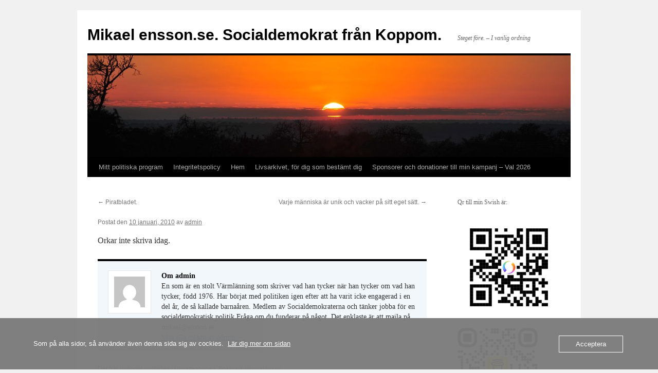

--- FILE ---
content_type: text/html; charset=UTF-8
request_url: https://ensson.se/126/
body_size: 13255
content:
<!DOCTYPE html>
<html lang="sv-SE">
<head>
<meta charset="UTF-8" />
<title>
Mikael ensson.se. Socialdemokrat från Koppom.	</title>
<link rel="profile" href="https://gmpg.org/xfn/11" />
<link rel="stylesheet" type="text/css" media="all" href="https://usercontent.one/wp/ensson.se/wp-content/themes/twentyten/style.css?ver=20250415" />
<link rel="pingback" href="https://ensson.se/xmlrpc.php">
<meta name='robots' content='max-image-preview:large' />
	<style>img:is([sizes="auto" i], [sizes^="auto," i]) { contain-intrinsic-size: 3000px 1500px }</style>
	<link rel="alternate" type="application/rss+xml" title="Mikael ensson.se. Socialdemokrat från Koppom. &raquo; Webbflöde" href="https://ensson.se/feed/" />
<link rel="alternate" type="application/rss+xml" title="Mikael ensson.se. Socialdemokrat från Koppom. &raquo; Kommentarsflöde" href="https://ensson.se/comments/feed/" />
<script type="text/javascript">
/* <![CDATA[ */
window._wpemojiSettings = {"baseUrl":"https:\/\/s.w.org\/images\/core\/emoji\/16.0.1\/72x72\/","ext":".png","svgUrl":"https:\/\/s.w.org\/images\/core\/emoji\/16.0.1\/svg\/","svgExt":".svg","source":{"concatemoji":"https:\/\/ensson.se\/wp-includes\/js\/wp-emoji-release.min.js?ver=6.8.3"}};
/*! This file is auto-generated */
!function(s,n){var o,i,e;function c(e){try{var t={supportTests:e,timestamp:(new Date).valueOf()};sessionStorage.setItem(o,JSON.stringify(t))}catch(e){}}function p(e,t,n){e.clearRect(0,0,e.canvas.width,e.canvas.height),e.fillText(t,0,0);var t=new Uint32Array(e.getImageData(0,0,e.canvas.width,e.canvas.height).data),a=(e.clearRect(0,0,e.canvas.width,e.canvas.height),e.fillText(n,0,0),new Uint32Array(e.getImageData(0,0,e.canvas.width,e.canvas.height).data));return t.every(function(e,t){return e===a[t]})}function u(e,t){e.clearRect(0,0,e.canvas.width,e.canvas.height),e.fillText(t,0,0);for(var n=e.getImageData(16,16,1,1),a=0;a<n.data.length;a++)if(0!==n.data[a])return!1;return!0}function f(e,t,n,a){switch(t){case"flag":return n(e,"\ud83c\udff3\ufe0f\u200d\u26a7\ufe0f","\ud83c\udff3\ufe0f\u200b\u26a7\ufe0f")?!1:!n(e,"\ud83c\udde8\ud83c\uddf6","\ud83c\udde8\u200b\ud83c\uddf6")&&!n(e,"\ud83c\udff4\udb40\udc67\udb40\udc62\udb40\udc65\udb40\udc6e\udb40\udc67\udb40\udc7f","\ud83c\udff4\u200b\udb40\udc67\u200b\udb40\udc62\u200b\udb40\udc65\u200b\udb40\udc6e\u200b\udb40\udc67\u200b\udb40\udc7f");case"emoji":return!a(e,"\ud83e\udedf")}return!1}function g(e,t,n,a){var r="undefined"!=typeof WorkerGlobalScope&&self instanceof WorkerGlobalScope?new OffscreenCanvas(300,150):s.createElement("canvas"),o=r.getContext("2d",{willReadFrequently:!0}),i=(o.textBaseline="top",o.font="600 32px Arial",{});return e.forEach(function(e){i[e]=t(o,e,n,a)}),i}function t(e){var t=s.createElement("script");t.src=e,t.defer=!0,s.head.appendChild(t)}"undefined"!=typeof Promise&&(o="wpEmojiSettingsSupports",i=["flag","emoji"],n.supports={everything:!0,everythingExceptFlag:!0},e=new Promise(function(e){s.addEventListener("DOMContentLoaded",e,{once:!0})}),new Promise(function(t){var n=function(){try{var e=JSON.parse(sessionStorage.getItem(o));if("object"==typeof e&&"number"==typeof e.timestamp&&(new Date).valueOf()<e.timestamp+604800&&"object"==typeof e.supportTests)return e.supportTests}catch(e){}return null}();if(!n){if("undefined"!=typeof Worker&&"undefined"!=typeof OffscreenCanvas&&"undefined"!=typeof URL&&URL.createObjectURL&&"undefined"!=typeof Blob)try{var e="postMessage("+g.toString()+"("+[JSON.stringify(i),f.toString(),p.toString(),u.toString()].join(",")+"));",a=new Blob([e],{type:"text/javascript"}),r=new Worker(URL.createObjectURL(a),{name:"wpTestEmojiSupports"});return void(r.onmessage=function(e){c(n=e.data),r.terminate(),t(n)})}catch(e){}c(n=g(i,f,p,u))}t(n)}).then(function(e){for(var t in e)n.supports[t]=e[t],n.supports.everything=n.supports.everything&&n.supports[t],"flag"!==t&&(n.supports.everythingExceptFlag=n.supports.everythingExceptFlag&&n.supports[t]);n.supports.everythingExceptFlag=n.supports.everythingExceptFlag&&!n.supports.flag,n.DOMReady=!1,n.readyCallback=function(){n.DOMReady=!0}}).then(function(){return e}).then(function(){var e;n.supports.everything||(n.readyCallback(),(e=n.source||{}).concatemoji?t(e.concatemoji):e.wpemoji&&e.twemoji&&(t(e.twemoji),t(e.wpemoji)))}))}((window,document),window._wpemojiSettings);
/* ]]> */
</script>
<link rel='stylesheet' id='sgr-css' href='https://usercontent.one/wp/ensson.se/wp-content/plugins/simple-google-recaptcha/sgr.css?ver=1663558044' type='text/css' media='all' />
<style id='wp-emoji-styles-inline-css' type='text/css'>

	img.wp-smiley, img.emoji {
		display: inline !important;
		border: none !important;
		box-shadow: none !important;
		height: 1em !important;
		width: 1em !important;
		margin: 0 0.07em !important;
		vertical-align: -0.1em !important;
		background: none !important;
		padding: 0 !important;
	}
</style>
<link rel='stylesheet' id='wp-block-library-css' href='https://ensson.se/wp-includes/css/dist/block-library/style.min.css?ver=6.8.3' type='text/css' media='all' />
<style id='wp-block-library-theme-inline-css' type='text/css'>
.wp-block-audio :where(figcaption){color:#555;font-size:13px;text-align:center}.is-dark-theme .wp-block-audio :where(figcaption){color:#ffffffa6}.wp-block-audio{margin:0 0 1em}.wp-block-code{border:1px solid #ccc;border-radius:4px;font-family:Menlo,Consolas,monaco,monospace;padding:.8em 1em}.wp-block-embed :where(figcaption){color:#555;font-size:13px;text-align:center}.is-dark-theme .wp-block-embed :where(figcaption){color:#ffffffa6}.wp-block-embed{margin:0 0 1em}.blocks-gallery-caption{color:#555;font-size:13px;text-align:center}.is-dark-theme .blocks-gallery-caption{color:#ffffffa6}:root :where(.wp-block-image figcaption){color:#555;font-size:13px;text-align:center}.is-dark-theme :root :where(.wp-block-image figcaption){color:#ffffffa6}.wp-block-image{margin:0 0 1em}.wp-block-pullquote{border-bottom:4px solid;border-top:4px solid;color:currentColor;margin-bottom:1.75em}.wp-block-pullquote cite,.wp-block-pullquote footer,.wp-block-pullquote__citation{color:currentColor;font-size:.8125em;font-style:normal;text-transform:uppercase}.wp-block-quote{border-left:.25em solid;margin:0 0 1.75em;padding-left:1em}.wp-block-quote cite,.wp-block-quote footer{color:currentColor;font-size:.8125em;font-style:normal;position:relative}.wp-block-quote:where(.has-text-align-right){border-left:none;border-right:.25em solid;padding-left:0;padding-right:1em}.wp-block-quote:where(.has-text-align-center){border:none;padding-left:0}.wp-block-quote.is-large,.wp-block-quote.is-style-large,.wp-block-quote:where(.is-style-plain){border:none}.wp-block-search .wp-block-search__label{font-weight:700}.wp-block-search__button{border:1px solid #ccc;padding:.375em .625em}:where(.wp-block-group.has-background){padding:1.25em 2.375em}.wp-block-separator.has-css-opacity{opacity:.4}.wp-block-separator{border:none;border-bottom:2px solid;margin-left:auto;margin-right:auto}.wp-block-separator.has-alpha-channel-opacity{opacity:1}.wp-block-separator:not(.is-style-wide):not(.is-style-dots){width:100px}.wp-block-separator.has-background:not(.is-style-dots){border-bottom:none;height:1px}.wp-block-separator.has-background:not(.is-style-wide):not(.is-style-dots){height:2px}.wp-block-table{margin:0 0 1em}.wp-block-table td,.wp-block-table th{word-break:normal}.wp-block-table :where(figcaption){color:#555;font-size:13px;text-align:center}.is-dark-theme .wp-block-table :where(figcaption){color:#ffffffa6}.wp-block-video :where(figcaption){color:#555;font-size:13px;text-align:center}.is-dark-theme .wp-block-video :where(figcaption){color:#ffffffa6}.wp-block-video{margin:0 0 1em}:root :where(.wp-block-template-part.has-background){margin-bottom:0;margin-top:0;padding:1.25em 2.375em}
</style>
<style id='classic-theme-styles-inline-css' type='text/css'>
/*! This file is auto-generated */
.wp-block-button__link{color:#fff;background-color:#32373c;border-radius:9999px;box-shadow:none;text-decoration:none;padding:calc(.667em + 2px) calc(1.333em + 2px);font-size:1.125em}.wp-block-file__button{background:#32373c;color:#fff;text-decoration:none}
</style>
<style id='global-styles-inline-css' type='text/css'>
:root{--wp--preset--aspect-ratio--square: 1;--wp--preset--aspect-ratio--4-3: 4/3;--wp--preset--aspect-ratio--3-4: 3/4;--wp--preset--aspect-ratio--3-2: 3/2;--wp--preset--aspect-ratio--2-3: 2/3;--wp--preset--aspect-ratio--16-9: 16/9;--wp--preset--aspect-ratio--9-16: 9/16;--wp--preset--color--black: #000;--wp--preset--color--cyan-bluish-gray: #abb8c3;--wp--preset--color--white: #fff;--wp--preset--color--pale-pink: #f78da7;--wp--preset--color--vivid-red: #cf2e2e;--wp--preset--color--luminous-vivid-orange: #ff6900;--wp--preset--color--luminous-vivid-amber: #fcb900;--wp--preset--color--light-green-cyan: #7bdcb5;--wp--preset--color--vivid-green-cyan: #00d084;--wp--preset--color--pale-cyan-blue: #8ed1fc;--wp--preset--color--vivid-cyan-blue: #0693e3;--wp--preset--color--vivid-purple: #9b51e0;--wp--preset--color--blue: #0066cc;--wp--preset--color--medium-gray: #666;--wp--preset--color--light-gray: #f1f1f1;--wp--preset--gradient--vivid-cyan-blue-to-vivid-purple: linear-gradient(135deg,rgba(6,147,227,1) 0%,rgb(155,81,224) 100%);--wp--preset--gradient--light-green-cyan-to-vivid-green-cyan: linear-gradient(135deg,rgb(122,220,180) 0%,rgb(0,208,130) 100%);--wp--preset--gradient--luminous-vivid-amber-to-luminous-vivid-orange: linear-gradient(135deg,rgba(252,185,0,1) 0%,rgba(255,105,0,1) 100%);--wp--preset--gradient--luminous-vivid-orange-to-vivid-red: linear-gradient(135deg,rgba(255,105,0,1) 0%,rgb(207,46,46) 100%);--wp--preset--gradient--very-light-gray-to-cyan-bluish-gray: linear-gradient(135deg,rgb(238,238,238) 0%,rgb(169,184,195) 100%);--wp--preset--gradient--cool-to-warm-spectrum: linear-gradient(135deg,rgb(74,234,220) 0%,rgb(151,120,209) 20%,rgb(207,42,186) 40%,rgb(238,44,130) 60%,rgb(251,105,98) 80%,rgb(254,248,76) 100%);--wp--preset--gradient--blush-light-purple: linear-gradient(135deg,rgb(255,206,236) 0%,rgb(152,150,240) 100%);--wp--preset--gradient--blush-bordeaux: linear-gradient(135deg,rgb(254,205,165) 0%,rgb(254,45,45) 50%,rgb(107,0,62) 100%);--wp--preset--gradient--luminous-dusk: linear-gradient(135deg,rgb(255,203,112) 0%,rgb(199,81,192) 50%,rgb(65,88,208) 100%);--wp--preset--gradient--pale-ocean: linear-gradient(135deg,rgb(255,245,203) 0%,rgb(182,227,212) 50%,rgb(51,167,181) 100%);--wp--preset--gradient--electric-grass: linear-gradient(135deg,rgb(202,248,128) 0%,rgb(113,206,126) 100%);--wp--preset--gradient--midnight: linear-gradient(135deg,rgb(2,3,129) 0%,rgb(40,116,252) 100%);--wp--preset--font-size--small: 13px;--wp--preset--font-size--medium: 20px;--wp--preset--font-size--large: 36px;--wp--preset--font-size--x-large: 42px;--wp--preset--spacing--20: 0.44rem;--wp--preset--spacing--30: 0.67rem;--wp--preset--spacing--40: 1rem;--wp--preset--spacing--50: 1.5rem;--wp--preset--spacing--60: 2.25rem;--wp--preset--spacing--70: 3.38rem;--wp--preset--spacing--80: 5.06rem;--wp--preset--shadow--natural: 6px 6px 9px rgba(0, 0, 0, 0.2);--wp--preset--shadow--deep: 12px 12px 50px rgba(0, 0, 0, 0.4);--wp--preset--shadow--sharp: 6px 6px 0px rgba(0, 0, 0, 0.2);--wp--preset--shadow--outlined: 6px 6px 0px -3px rgba(255, 255, 255, 1), 6px 6px rgba(0, 0, 0, 1);--wp--preset--shadow--crisp: 6px 6px 0px rgba(0, 0, 0, 1);}:where(.is-layout-flex){gap: 0.5em;}:where(.is-layout-grid){gap: 0.5em;}body .is-layout-flex{display: flex;}.is-layout-flex{flex-wrap: wrap;align-items: center;}.is-layout-flex > :is(*, div){margin: 0;}body .is-layout-grid{display: grid;}.is-layout-grid > :is(*, div){margin: 0;}:where(.wp-block-columns.is-layout-flex){gap: 2em;}:where(.wp-block-columns.is-layout-grid){gap: 2em;}:where(.wp-block-post-template.is-layout-flex){gap: 1.25em;}:where(.wp-block-post-template.is-layout-grid){gap: 1.25em;}.has-black-color{color: var(--wp--preset--color--black) !important;}.has-cyan-bluish-gray-color{color: var(--wp--preset--color--cyan-bluish-gray) !important;}.has-white-color{color: var(--wp--preset--color--white) !important;}.has-pale-pink-color{color: var(--wp--preset--color--pale-pink) !important;}.has-vivid-red-color{color: var(--wp--preset--color--vivid-red) !important;}.has-luminous-vivid-orange-color{color: var(--wp--preset--color--luminous-vivid-orange) !important;}.has-luminous-vivid-amber-color{color: var(--wp--preset--color--luminous-vivid-amber) !important;}.has-light-green-cyan-color{color: var(--wp--preset--color--light-green-cyan) !important;}.has-vivid-green-cyan-color{color: var(--wp--preset--color--vivid-green-cyan) !important;}.has-pale-cyan-blue-color{color: var(--wp--preset--color--pale-cyan-blue) !important;}.has-vivid-cyan-blue-color{color: var(--wp--preset--color--vivid-cyan-blue) !important;}.has-vivid-purple-color{color: var(--wp--preset--color--vivid-purple) !important;}.has-black-background-color{background-color: var(--wp--preset--color--black) !important;}.has-cyan-bluish-gray-background-color{background-color: var(--wp--preset--color--cyan-bluish-gray) !important;}.has-white-background-color{background-color: var(--wp--preset--color--white) !important;}.has-pale-pink-background-color{background-color: var(--wp--preset--color--pale-pink) !important;}.has-vivid-red-background-color{background-color: var(--wp--preset--color--vivid-red) !important;}.has-luminous-vivid-orange-background-color{background-color: var(--wp--preset--color--luminous-vivid-orange) !important;}.has-luminous-vivid-amber-background-color{background-color: var(--wp--preset--color--luminous-vivid-amber) !important;}.has-light-green-cyan-background-color{background-color: var(--wp--preset--color--light-green-cyan) !important;}.has-vivid-green-cyan-background-color{background-color: var(--wp--preset--color--vivid-green-cyan) !important;}.has-pale-cyan-blue-background-color{background-color: var(--wp--preset--color--pale-cyan-blue) !important;}.has-vivid-cyan-blue-background-color{background-color: var(--wp--preset--color--vivid-cyan-blue) !important;}.has-vivid-purple-background-color{background-color: var(--wp--preset--color--vivid-purple) !important;}.has-black-border-color{border-color: var(--wp--preset--color--black) !important;}.has-cyan-bluish-gray-border-color{border-color: var(--wp--preset--color--cyan-bluish-gray) !important;}.has-white-border-color{border-color: var(--wp--preset--color--white) !important;}.has-pale-pink-border-color{border-color: var(--wp--preset--color--pale-pink) !important;}.has-vivid-red-border-color{border-color: var(--wp--preset--color--vivid-red) !important;}.has-luminous-vivid-orange-border-color{border-color: var(--wp--preset--color--luminous-vivid-orange) !important;}.has-luminous-vivid-amber-border-color{border-color: var(--wp--preset--color--luminous-vivid-amber) !important;}.has-light-green-cyan-border-color{border-color: var(--wp--preset--color--light-green-cyan) !important;}.has-vivid-green-cyan-border-color{border-color: var(--wp--preset--color--vivid-green-cyan) !important;}.has-pale-cyan-blue-border-color{border-color: var(--wp--preset--color--pale-cyan-blue) !important;}.has-vivid-cyan-blue-border-color{border-color: var(--wp--preset--color--vivid-cyan-blue) !important;}.has-vivid-purple-border-color{border-color: var(--wp--preset--color--vivid-purple) !important;}.has-vivid-cyan-blue-to-vivid-purple-gradient-background{background: var(--wp--preset--gradient--vivid-cyan-blue-to-vivid-purple) !important;}.has-light-green-cyan-to-vivid-green-cyan-gradient-background{background: var(--wp--preset--gradient--light-green-cyan-to-vivid-green-cyan) !important;}.has-luminous-vivid-amber-to-luminous-vivid-orange-gradient-background{background: var(--wp--preset--gradient--luminous-vivid-amber-to-luminous-vivid-orange) !important;}.has-luminous-vivid-orange-to-vivid-red-gradient-background{background: var(--wp--preset--gradient--luminous-vivid-orange-to-vivid-red) !important;}.has-very-light-gray-to-cyan-bluish-gray-gradient-background{background: var(--wp--preset--gradient--very-light-gray-to-cyan-bluish-gray) !important;}.has-cool-to-warm-spectrum-gradient-background{background: var(--wp--preset--gradient--cool-to-warm-spectrum) !important;}.has-blush-light-purple-gradient-background{background: var(--wp--preset--gradient--blush-light-purple) !important;}.has-blush-bordeaux-gradient-background{background: var(--wp--preset--gradient--blush-bordeaux) !important;}.has-luminous-dusk-gradient-background{background: var(--wp--preset--gradient--luminous-dusk) !important;}.has-pale-ocean-gradient-background{background: var(--wp--preset--gradient--pale-ocean) !important;}.has-electric-grass-gradient-background{background: var(--wp--preset--gradient--electric-grass) !important;}.has-midnight-gradient-background{background: var(--wp--preset--gradient--midnight) !important;}.has-small-font-size{font-size: var(--wp--preset--font-size--small) !important;}.has-medium-font-size{font-size: var(--wp--preset--font-size--medium) !important;}.has-large-font-size{font-size: var(--wp--preset--font-size--large) !important;}.has-x-large-font-size{font-size: var(--wp--preset--font-size--x-large) !important;}
:where(.wp-block-post-template.is-layout-flex){gap: 1.25em;}:where(.wp-block-post-template.is-layout-grid){gap: 1.25em;}
:where(.wp-block-columns.is-layout-flex){gap: 2em;}:where(.wp-block-columns.is-layout-grid){gap: 2em;}
:root :where(.wp-block-pullquote){font-size: 1.5em;line-height: 1.6;}
</style>
<link rel='stylesheet' id='oc_cb_css_fr-css' href='https://usercontent.one/wp/ensson.se/wp-content/plugins/onecom-themes-plugins/assets/min-css/cookie-banner-frontend.min.css?ver=4.7.3' type='text/css' media='all' />
<link rel='stylesheet' id='twentyten-block-style-css' href='https://usercontent.one/wp/ensson.se/wp-content/themes/twentyten/blocks.css?ver=20250220' type='text/css' media='all' />
<script type="text/javascript" id="sgr-js-extra">
/* <![CDATA[ */
var sgr = {"sgr_site_key":""};
/* ]]> */
</script>
<script type="text/javascript" src="https://usercontent.one/wp/ensson.se/wp-content/plugins/simple-google-recaptcha/sgr.js?ver=1663558044" id="sgr-js"></script>
<script type="text/javascript" src="https://ensson.se/wp-includes/js/jquery/jquery.min.js?ver=3.7.1" id="jquery-core-js"></script>
<script type="text/javascript" src="https://ensson.se/wp-includes/js/jquery/jquery-migrate.min.js?ver=3.4.1" id="jquery-migrate-js"></script>
<link rel="https://api.w.org/" href="https://ensson.se/wp-json/" /><link rel="alternate" title="JSON" type="application/json" href="https://ensson.se/wp-json/wp/v2/posts/126" /><link rel="EditURI" type="application/rsd+xml" title="RSD" href="https://ensson.se/xmlrpc.php?rsd" />
<meta name="generator" content="WordPress 6.8.3" />
<link rel="canonical" href="https://ensson.se/126/" />
<link rel='shortlink' href='https://ensson.se/?p=126' />
<link rel="alternate" title="oEmbed (JSON)" type="application/json+oembed" href="https://ensson.se/wp-json/oembed/1.0/embed?url=https%3A%2F%2Fensson.se%2F126%2F" />
<link rel="alternate" title="oEmbed (XML)" type="text/xml+oembed" href="https://ensson.se/wp-json/oembed/1.0/embed?url=https%3A%2F%2Fensson.se%2F126%2F&#038;format=xml" />
<style>[class*=" icon-oc-"],[class^=icon-oc-]{speak:none;font-style:normal;font-weight:400;font-variant:normal;text-transform:none;line-height:1;-webkit-font-smoothing:antialiased;-moz-osx-font-smoothing:grayscale}.icon-oc-one-com-white-32px-fill:before{content:"901"}.icon-oc-one-com:before{content:"900"}#one-com-icon,.toplevel_page_onecom-wp .wp-menu-image{speak:none;display:flex;align-items:center;justify-content:center;text-transform:none;line-height:1;-webkit-font-smoothing:antialiased;-moz-osx-font-smoothing:grayscale}.onecom-wp-admin-bar-item>a,.toplevel_page_onecom-wp>.wp-menu-name{font-size:16px;font-weight:400;line-height:1}.toplevel_page_onecom-wp>.wp-menu-name img{width:69px;height:9px;}.wp-submenu-wrap.wp-submenu>.wp-submenu-head>img{width:88px;height:auto}.onecom-wp-admin-bar-item>a img{height:7px!important}.onecom-wp-admin-bar-item>a img,.toplevel_page_onecom-wp>.wp-menu-name img{opacity:.8}.onecom-wp-admin-bar-item.hover>a img,.toplevel_page_onecom-wp.wp-has-current-submenu>.wp-menu-name img,li.opensub>a.toplevel_page_onecom-wp>.wp-menu-name img{opacity:1}#one-com-icon:before,.onecom-wp-admin-bar-item>a:before,.toplevel_page_onecom-wp>.wp-menu-image:before{content:'';position:static!important;background-color:rgba(240,245,250,.4);border-radius:102px;width:18px;height:18px;padding:0!important}.onecom-wp-admin-bar-item>a:before{width:14px;height:14px}.onecom-wp-admin-bar-item.hover>a:before,.toplevel_page_onecom-wp.opensub>a>.wp-menu-image:before,.toplevel_page_onecom-wp.wp-has-current-submenu>.wp-menu-image:before{background-color:#76b82a}.onecom-wp-admin-bar-item>a{display:inline-flex!important;align-items:center;justify-content:center}#one-com-logo-wrapper{font-size:4em}#one-com-icon{vertical-align:middle}.imagify-welcome{display:none !important;}</style></head>

<body class="wp-singular post-template-default single single-post postid-126 single-format-standard wp-theme-twentyten">
<div id="wrapper" class="hfeed">
		<a href="#content" class="screen-reader-text skip-link">Hoppa till innehåll</a>
	<div id="header">
		<div id="masthead">
			<div id="branding" role="banner">
								<div id="site-title">
					<span>
											<a href="https://ensson.se/" rel="home" >Mikael ensson.se. Socialdemokrat från Koppom.</a>
					</span>
				</div>
				<div id="site-description">Steget före. &#8211; I vanlig ordning</div>

				<img src="https://usercontent.one/wp/ensson.se/wp-content/themes/twentyten/images/headers/sunset.jpg" width="940" height="198" alt="Mikael ensson.se. Socialdemokrat från Koppom." decoding="async" fetchpriority="high" />			</div><!-- #branding -->

			<div id="access" role="navigation">
				<div class="menu-header"><ul id="menu-meny-2" class="menu"><li id="menu-item-3124" class="menu-item menu-item-type-post_type menu-item-object-page menu-item-3124"><a href="https://ensson.se/mitt-politiska-program/">Mitt politiska program</a></li>
<li id="menu-item-3125" class="menu-item menu-item-type-post_type menu-item-object-page menu-item-privacy-policy menu-item-3125"><a rel="privacy-policy" href="https://ensson.se/integritetspolicy/">Integritetspolicy</a></li>
<li id="menu-item-3126" class="menu-item menu-item-type-custom menu-item-object-custom menu-item-home menu-item-3126"><a href="https://ensson.se">Hem</a></li>
<li id="menu-item-3233" class="menu-item menu-item-type-custom menu-item-object-custom menu-item-3233"><a href="https://livsarkivet.se/">Livsarkivet, för dig som bestämt dig</a></li>
<li id="menu-item-3468" class="menu-item menu-item-type-post_type menu-item-object-post menu-item-3468"><a href="https://ensson.se/sponsorer-och-donationer-till-min-kampanj-val-2026/">Sponsorer och donationer till min kampanj                 – Val 2026</a></li>
</ul></div>			</div><!-- #access -->
		</div><!-- #masthead -->
	</div><!-- #header -->

	<div id="main">

		<div id="container">
			<div id="content" role="main">

			

				<div id="nav-above" class="navigation">
					<div class="nav-previous"><a href="https://ensson.se/piratbladet/" rel="prev"><span class="meta-nav">&larr;</span> Piratbladet.</a></div>
					<div class="nav-next"><a href="https://ensson.se/varje-manniska-ar-unik-och-vacker-pa-sitt-eget-satt/" rel="next">Varje människa är unik och vacker på sitt eget sätt. <span class="meta-nav">&rarr;</span></a></div>
				</div><!-- #nav-above -->

				<div id="post-126" class="post-126 post type-post status-publish format-standard hentry category-uncategorized">
					<h1 class="entry-title"></h1>

					<div class="entry-meta">
						<span class="meta-prep meta-prep-author">Postat den</span> <a href="https://ensson.se/126/" title="04:23" rel="bookmark"><span class="entry-date">10 januari, 2010</span></a> <span class="meta-sep">av</span> <span class="author vcard"><a class="url fn n" href="https://ensson.se/author/mickes/" title="Visa alla inlägg av admin">admin</a></span>					</div><!-- .entry-meta -->

					<div class="entry-content">
						<p>Orkar inte skriva idag.</p>
											</div><!-- .entry-content -->

							<div id="entry-author-info">
						<div id="author-avatar">
							<img alt='' src='https://secure.gravatar.com/avatar/6ffc0ae99790d7a7d1942a74f7bbe2e7ac4dcdda12287d58b138648351b79107?s=60&#038;d=mm&#038;r=g' srcset='https://secure.gravatar.com/avatar/6ffc0ae99790d7a7d1942a74f7bbe2e7ac4dcdda12287d58b138648351b79107?s=120&#038;d=mm&#038;r=g 2x' class='avatar avatar-60 photo' height='60' width='60' decoding='async'/>							</div><!-- #author-avatar -->
							<div id="author-description">
							<h2>
							Om admin							</h2>
							En som är en stolt Värmlänning som skriver vad han tycker när han tycker om vad han tycker, född 1976. Har börjat med politiken igen efter att ha varit icke engagerad i en del år, de så kallade barnaåren. Medlem av Socialdemokraterna och tänker jobba för en socialdemokratisk politik.Fråga om du funderar på något. Det enklaste är att maila på mikael@ensson.se.							<div id="author-link">
								<a href="https://ensson.se/author/mickes/" rel="author">
									Visa alla inlägg av admin <span class="meta-nav">&rarr;</span>								</a>
							</div><!-- #author-link	-->
							</div><!-- #author-description -->
						</div><!-- #entry-author-info -->
	
						<div class="entry-utility">
							Det här inlägget postades i <a href="https://ensson.se/category/uncategorized/" rel="category tag">Uncategorized</a>. Bokmärk <a href="https://ensson.se/126/" title="Permalänk till " rel="bookmark">permalänken</a>. 													</div><!-- .entry-utility -->
					</div><!-- #post-126 -->

					<div id="nav-below" class="navigation">
						<div class="nav-previous"><a href="https://ensson.se/piratbladet/" rel="prev"><span class="meta-nav">&larr;</span> Piratbladet.</a></div>
						<div class="nav-next"><a href="https://ensson.se/varje-manniska-ar-unik-och-vacker-pa-sitt-eget-satt/" rel="next">Varje människa är unik och vacker på sitt eget sätt. <span class="meta-nav">&rarr;</span></a></div>
					</div><!-- #nav-below -->

					
			<div id="comments">




</div><!-- #comments -->

	
			</div><!-- #content -->
		</div><!-- #container -->


		<div id="primary" class="widget-area" role="complementary">
			<ul class="xoxo">

<li id="block-18" class="widget-container widget_block widget_text">
<p>Qr till min Swish är:</p>
</li><li id="block-19" class="widget-container widget_block widget_media_image">
<figure class="wp-block-image size-full is-resized"><a href="https://usercontent.one/wp/ensson.se/wp-content/uploads/2024/12/my-qr.png"><img loading="lazy" decoding="async" width="496" height="496" src="https://usercontent.one/wp/ensson.se/wp-content/uploads/2024/12/my-qr.png" alt="" class="wp-image-3549" style="width:244px;height:auto" srcset="https://usercontent.one/wp/ensson.se/wp-content/uploads/2024/12/my-qr.png 496w, https://usercontent.one/wp/ensson.se/wp-content/uploads/2024/12/my-qr-300x300.png 300w, https://usercontent.one/wp/ensson.se/wp-content/uploads/2024/12/my-qr-150x150.png 150w" sizes="auto, (max-width: 496px) 100vw, 496px" /></a></figure>
</li><li id="block-26" class="widget-container widget_block widget_media_image">
<figure class="wp-block-image size-full is-resized"><a href="https://usercontent.one/wp/ensson.se/wp-content/uploads/2025/04/image.png"><img loading="lazy" decoding="async" width="700" height="700" src="https://usercontent.one/wp/ensson.se/wp-content/uploads/2025/04/image.png" alt="" class="wp-image-3802" style="width:156px;height:auto" srcset="https://usercontent.one/wp/ensson.se/wp-content/uploads/2025/04/image.png 700w, https://usercontent.one/wp/ensson.se/wp-content/uploads/2025/04/image-300x300.png 300w, https://usercontent.one/wp/ensson.se/wp-content/uploads/2025/04/image-150x150.png 150w" sizes="auto, (max-width: 700px) 100vw, 700px" /></a></figure>
</li><li id="calendar-2" class="widget-container widget_calendar"><h3 class="widget-title">Kalender:</h3><div id="calendar_wrap" class="calendar_wrap"><table id="wp-calendar" class="wp-calendar-table">
	<caption>november 2025</caption>
	<thead>
	<tr>
		<th scope="col" aria-label="måndag">M</th>
		<th scope="col" aria-label="tisdag">T</th>
		<th scope="col" aria-label="onsdag">O</th>
		<th scope="col" aria-label="torsdag">T</th>
		<th scope="col" aria-label="fredag">F</th>
		<th scope="col" aria-label="lördag">L</th>
		<th scope="col" aria-label="söndag">S</th>
	</tr>
	</thead>
	<tbody>
	<tr>
		<td colspan="5" class="pad">&nbsp;</td><td>1</td><td>2</td>
	</tr>
	<tr>
		<td>3</td><td>4</td><td>5</td><td>6</td><td>7</td><td>8</td><td id="today">9</td>
	</tr>
	<tr>
		<td>10</td><td>11</td><td>12</td><td>13</td><td>14</td><td>15</td><td>16</td>
	</tr>
	<tr>
		<td>17</td><td>18</td><td>19</td><td>20</td><td>21</td><td>22</td><td>23</td>
	</tr>
	<tr>
		<td>24</td><td>25</td><td>26</td><td>27</td><td>28</td><td>29</td><td>30</td>
	</tr>
	</tbody>
	</table><nav aria-label="Föregående och nästa månad" class="wp-calendar-nav">
		<span class="wp-calendar-nav-prev"><a href="https://ensson.se/2025/07/">&laquo; jul</a></span>
		<span class="pad">&nbsp;</span>
		<span class="wp-calendar-nav-next">&nbsp;</span>
	</nav></div></li><li id="block-20" class="widget-container widget_block">
<h2 class="wp-block-heading"><a href="https://www.socialdemokraterna.se/?gad_source=1&amp;gclid=CjwKCAiAjp-7BhBZEiwAmh9rBdfGXWCXTjwsykgXVd9U78cUHOURMBskfd7xYkB4eAHwvqUCvEX6xhoCFQcQAvD_BwE">Socialdemokraterna</a> - för dig som vill veta mer om partiet, bli medlem eller donera pengar till partiet.</h2>
</li><li id="block-11" class="widget-container widget_block"><div class="wp-widget-group__inner-blocks">
<figure class="wp-block-embed is-type-rich is-provider-spotify wp-block-embed-spotify wp-embed-aspect-21-9 wp-has-aspect-ratio"><div class="wp-block-embed__wrapper">
<iframe title="Spotify Embed: Starta pressarna med Daniel Suhonen" style="border-radius: 12px" width="100%" height="152" frameborder="0" allowfullscreen allow="autoplay; clipboard-write; encrypted-media; fullscreen; picture-in-picture" loading="lazy" src="https://open.spotify.com/embed/show/67tu81cbuwhH3dqSMWVvPi?si=1BGLCRMFTzG2fnwS4P2Odw&utm_source=oembed"></iframe>
</div></figure>
</div></li><li id="rss-3" class="widget-container widget_rss"><h3 class="widget-title"><a class="rsswidget rss-widget-feed" href="http://ensson.se/feed/rss/"><img class="rss-widget-icon" style="border:0" width="14" height="14" src="https://ensson.se/wp-includes/images/rss.png" alt="RSS" loading="lazy" /></a> <a class="rsswidget rss-widget-title" href="https://ensson.se/">Mikael ensson.se. Socialdemokrat från Koppom.</a></h3><ul><li><a class='rsswidget' href='https://ensson.se/det-blaser-i-mitt-liv/'>Det blåser i mitt liv.</a> <span class="rss-date">26 juli, 2025</span><div class="rssSummary">De senaste dagarna, har varit mycket slitsamma, av mitt liv. Jag har svajat upp och ner i mitt psykiska mående, men har äntligen landat på det stället man ska vara och det är på den positiva sidan. Jag fick ett … Fortsätt läsa →</div> <cite>admin</cite></li><li><a class='rsswidget' href='https://ensson.se/reklam-3/'>REKLAM</a> <span class="rss-date">26 juni, 2025</span><div class="rssSummary">Om du vill köpa mycket prisvärda produkter till era mobiltelefoner, tycker jag ni ska kolla in följande sidor, beroende på vilket land du bor i. Nej, länkarna är ingenting som jag tjänar pengar på eller får någon ersättning för, så … Fortsätt läsa →</div> <cite>admin</cite></li><li><a class='rsswidget' href='https://ensson.se/semester/'>Semester</a> <span class="rss-date">26 juni, 2025</span><div class="rssSummary">Som ni säkert redan märkt har jag tagit mig semester från skrivandet över sommaren. Eller snarare är det publicerandet som pausats. Mitt politiska intresse är som alltid högt och kommer så fortsätta vara. Jag funderar på om jag ska publicera … Fortsätt läsa →</div> <cite>admin</cite></li></ul></li><li id="recent-comments-4" class="widget-container widget_recent_comments"><h3 class="widget-title">De senaste kommentarerna:</h3><ul id="recentcomments"><li class="recentcomments"><span class="comment-author-link"><a href="http://ensson.se" class="url" rel="ugc">admin</a></span> om <a href="https://ensson.se/e3b-30-ar-senare-fan-vad-tiden-gar/comment-page-1/#comment-288382">E3b &#8211; 30 år senare &#8211; FAN, vad tiden går!</a></li><li class="recentcomments"><span class="comment-author-link"><a href="https://www.l-ogaverth.com/" class="url" rel="ugc external nofollow">Lars-Olof Gävert</a></span> om <a href="https://ensson.se/e3b-30-ar-senare-fan-vad-tiden-gar/comment-page-1/#comment-288356">E3b &#8211; 30 år senare &#8211; FAN, vad tiden går!</a></li><li class="recentcomments"><span class="comment-author-link"><a href="http://ensson.wordpress.com" class="url" rel="ugc external nofollow">ensson</a></span> om <a href="https://ensson.se/alkotest-massovervakning/comment-page-1/#comment-252">Alkotest &#8211; massövervakning</a></li></ul></li><li id="block-13" class="widget-container widget_block">
<ul class="wp-block-list">
<li></li>
</ul>
</li><li id="linkcat-2" class="widget-container widget_links"><h3 class="widget-title">Blogroll</h3>
	<ul class='xoxo blogroll'>
<li><a href="https://blogg.l-ogaverth.com/" rel="contact met" title="Arvika Partiets grundare &#8211; en klok och jordnära man">L-O Gävert</a>
Arvika Partiets grundare &#8211; en klok och jordnära man
0</li>
<li><a href="https://www.hinderbelysning.se/" title="Regler gällande beslysning och annat som blir gällande Energipark Järnskog.">Hinderbelysning gällande Energipark Järnskog mfl.</a>
Regler gällande beslysning och annat som blir gällande Energipark Järnskog.
0</li>

	</ul>
</li>
<li id="block-15" class="widget-container widget_block"><a href="http://www.bloggportalen.se/" target="_blank"><img decoding="async" src="https://www.bloggportalen.se/BlogPortal/view/Statistics?id=217999" border="0" /></a></li><li id="block-21" class="widget-container widget_block widget_text">
<p></p>
</li>			</ul>
		</div><!-- #primary .widget-area -->


		<div id="secondary" class="widget-area" role="complementary">
			<ul class="xoxo">
				<li id="block-6" class="widget-container widget_block">
<h2 class="wp-block-heading">Här kan du också hitta mig:</h2>
</li><li id="block-7" class="widget-container widget_block widget_text">
<p><a href="https://www.facebook.com/mikael.enssonofficiell/">Facebook:</a></p>
</li><li id="block-8" class="widget-container widget_block widget_text">
<p><a href="http://Instagram.com/cyberbuddha1">Instagram</a></p>
</li><li id="block-9" class="widget-container widget_block widget_text">
<p>mail: mikael@ensson.se</p>
</li><li id="block-22" class="widget-container widget_block widget_text">
<p></p>
</li><li id="block-23" class="widget-container widget_block widget_text">
<p>Snapchat länk kommer lite senare</p>
</li><li id="linkcat-130" class="widget-container widget_links"><h3 class="widget-title">Bloggar jag läser:</h3>
	<ul class='xoxo blogroll'>
<li><a href="https://blogg.l-ogaverth.com/" rel="contact met" title="Arvika Partiets grundare &#8211; en klok och jordnära man">L-O Gävert</a></li>

	</ul>
</li>
<li id="meta-4" class="widget-container widget_meta"><h3 class="widget-title">Kontor</h3>
		<ul>
			<li><a href="https://ensson.se/wp-login.php?action=register">Registrera</a></li>			<li><a href="https://ensson.se/wp-login.php">Logga in</a></li>
			<li><a href="https://ensson.se/feed/">Flöde för inlägg</a></li>
			<li><a href="https://ensson.se/comments/feed/">Flöde för kommentarer</a></li>

			<li><a href="https://sv.wordpress.org/">WordPress.org</a></li>
		</ul>

		</li><li id="block-16" class="widget-container widget_block widget_text">
<p></p>
</li>			</ul>
		</div><!-- #secondary .widget-area -->

	</div><!-- #main -->

	<div id="footer" role="contentinfo">
		<div id="colophon">



			<div id="footer-widget-area" role="complementary">

				<div id="first" class="widget-area">
					<ul class="xoxo">
						<li id="tag_cloud-4" class="widget-container widget_tag_cloud"><h3 class="widget-title">Etiketter</h3><div class="tagcloud"><ul class='wp-tag-cloud' role='list'>
	<li><a href="https://ensson.se/tag/a-working-class-hero-is-something-to-be/" class="tag-cloud-link tag-link-126 tag-link-position-1" style="font-size: 21.204545454545pt;" aria-label="&quot;a working class hero is something to be&quot; (361 objekt)">&quot;a working class hero is something to be&quot;</a></li>
	<li><a href="https://ensson.se/tag/aftonbladet-se/" class="tag-cloud-link tag-link-3 tag-link-position-2" style="font-size: 13.409090909091pt;" aria-label="aftonbladet.se (37 objekt)">aftonbladet.se</a></li>
	<li><a href="https://ensson.se/tag/ansvar/" class="tag-cloud-link tag-link-8 tag-link-position-3" style="font-size: 16.511363636364pt;" aria-label="ansvar (92 objekt)">ansvar</a></li>
	<li><a href="https://ensson.se/tag/arbetarrorelsen/" class="tag-cloud-link tag-link-10 tag-link-position-4" style="font-size: 16.511363636364pt;" aria-label="Arbetarrörelsen (92 objekt)">Arbetarrörelsen</a></li>
	<li><a href="https://ensson.se/tag/avundsjuk/" class="tag-cloud-link tag-link-13 tag-link-position-5" style="font-size: 8pt;" aria-label="avundsjuk (7 objekt)">avundsjuk</a></li>
	<li><a href="https://ensson.se/tag/avundsjuka/" class="tag-cloud-link tag-link-14 tag-link-position-6" style="font-size: 8pt;" aria-label="avundsjuka (7 objekt)">avundsjuka</a></li>
	<li><a href="https://ensson.se/tag/bilderberg-gruppen/" class="tag-cloud-link tag-link-17 tag-link-position-7" style="font-size: 11.022727272727pt;" aria-label="Bilderberg gruppen (18 objekt)">Bilderberg gruppen</a></li>
	<li><a href="https://ensson.se/tag/blogg/" class="tag-cloud-link tag-link-18 tag-link-position-8" style="font-size: 15.636363636364pt;" aria-label="blogg (71 objekt)">blogg</a></li>
	<li><a href="https://ensson.se/tag/censur/" class="tag-cloud-link tag-link-24 tag-link-position-9" style="font-size: 12.693181818182pt;" aria-label="censur (30 objekt)">censur</a></li>
	<li><a href="https://ensson.se/tag/demokrati/" class="tag-cloud-link tag-link-26 tag-link-position-10" style="font-size: 21.363636363636pt;" aria-label="demokrati (377 objekt)">demokrati</a></li>
	<li><a href="https://ensson.se/tag/eda/" class="tag-cloud-link tag-link-140 tag-link-position-11" style="font-size: 18.818181818182pt;" aria-label="Eda (180 objekt)">Eda</a></li>
	<li><a href="https://ensson.se/tag/eda-kommun/" class="tag-cloud-link tag-link-213 tag-link-position-12" style="font-size: 12.852272727273pt;" aria-label="Eda kommun (31 objekt)">Eda kommun</a></li>
	<li><a href="https://ensson.se/tag/facket/" class="tag-cloud-link tag-link-36 tag-link-position-13" style="font-size: 10.386363636364pt;" aria-label="Facket (15 objekt)">Facket</a></li>
	<li><a href="https://ensson.se/tag/fra/" class="tag-cloud-link tag-link-43 tag-link-position-14" style="font-size: 11.5pt;" aria-label="FRA (21 objekt)">FRA</a></li>
	<li><a href="https://ensson.se/tag/funderingar/" class="tag-cloud-link tag-link-46 tag-link-position-15" style="font-size: 21.443181818182pt;" aria-label="funderingar (391 objekt)">funderingar</a></li>
	<li><a href="https://ensson.se/tag/lo/" class="tag-cloud-link tag-link-60 tag-link-position-16" style="font-size: 10.625pt;" aria-label="LO (16 objekt)">LO</a></li>
	<li><a href="https://ensson.se/tag/mitt-liv/" class="tag-cloud-link tag-link-63 tag-link-position-17" style="font-size: 18.818181818182pt;" aria-label="Mitt liv (182 objekt)">Mitt liv</a></li>
	<li><a href="https://ensson.se/tag/moderaterna/" class="tag-cloud-link tag-link-67 tag-link-position-18" style="font-size: 13.409090909091pt;" aria-label="Moderaterna (37 objekt)">Moderaterna</a></li>
	<li><a href="https://ensson.se/tag/nyheter/" class="tag-cloud-link tag-link-141 tag-link-position-19" style="font-size: 17.068181818182pt;" aria-label="Nyheter (108 objekt)">Nyheter</a></li>
	<li><a href="https://ensson.se/tag/partier/" class="tag-cloud-link tag-link-72 tag-link-position-20" style="font-size: 20.329545454545pt;" aria-label="Partier (283 objekt)">Partier</a></li>
	<li><a href="https://ensson.se/tag/pengar/" class="tag-cloud-link tag-link-73 tag-link-position-21" style="font-size: 20.488636363636pt;" aria-label="Pengar (295 objekt)">Pengar</a></li>
	<li><a href="https://ensson.se/tag/pension/" class="tag-cloud-link tag-link-74 tag-link-position-22" style="font-size: 8.7954545454545pt;" aria-label="Pension (9 objekt)">Pension</a></li>
	<li><a href="https://ensson.se/tag/piratpartiet/" class="tag-cloud-link tag-link-77 tag-link-position-23" style="font-size: 17.306818181818pt;" aria-label="PIRATPARTIET (117 objekt)">PIRATPARTIET</a></li>
	<li><a href="https://ensson.se/tag/politik/" class="tag-cloud-link tag-link-142 tag-link-position-24" style="font-size: 22pt;" aria-label="Politik (460 objekt)">Politik</a></li>
	<li><a href="https://ensson.se/tag/politiker/" class="tag-cloud-link tag-link-79 tag-link-position-25" style="font-size: 21.204545454545pt;" aria-label="politiker (360 objekt)">politiker</a></li>
	<li><a href="https://ensson.se/tag/politikerforakt/" class="tag-cloud-link tag-link-81 tag-link-position-26" style="font-size: 12.693181818182pt;" aria-label="politikerförakt (30 objekt)">politikerförakt</a></li>
	<li><a href="https://ensson.se/tag/pp-live/" class="tag-cloud-link tag-link-83 tag-link-position-27" style="font-size: 11.818181818182pt;" aria-label="PP Live (23 objekt)">PP Live</a></li>
	<li><a href="https://ensson.se/tag/putin/" class="tag-cloud-link tag-link-169 tag-link-position-28" style="font-size: 9.9886363636364pt;" aria-label="Putin (13 objekt)">Putin</a></li>
	<li><a href="https://ensson.se/tag/regeringen/" class="tag-cloud-link tag-link-110 tag-link-position-29" style="font-size: 14.761363636364pt;" aria-label="Regeringen (55 objekt)">Regeringen</a></li>
	<li><a href="https://ensson.se/tag/region-varmland/" class="tag-cloud-link tag-link-148 tag-link-position-30" style="font-size: 10.386363636364pt;" aria-label="Region Värmland (15 objekt)">Region Värmland</a></li>
	<li><a href="https://ensson.se/tag/ryssland/" class="tag-cloud-link tag-link-172 tag-link-position-31" style="font-size: 9.1136363636364pt;" aria-label="Ryssland (10 objekt)">Ryssland</a></li>
	<li><a href="https://ensson.se/tag/s/" class="tag-cloud-link tag-link-97 tag-link-position-32" style="font-size: 14.840909090909pt;" aria-label="S (56 objekt)">S</a></li>
	<li><a href="https://ensson.se/tag/samarbete/" class="tag-cloud-link tag-link-89 tag-link-position-33" style="font-size: 12.613636363636pt;" aria-label="samarbete (29 objekt)">samarbete</a></li>
	<li><a href="https://ensson.se/tag/socialdemokraterna/" class="tag-cloud-link tag-link-90 tag-link-position-34" style="font-size: 16.829545454545pt;" aria-label="SOCIALDEMOKRATERNA (102 objekt)">SOCIALDEMOKRATERNA</a></li>
	<li><a href="https://ensson.se/tag/sverigedemokraterna/" class="tag-cloud-link tag-link-117 tag-link-position-35" style="font-size: 10.386363636364pt;" aria-label="SVERIGEDEMOKRATERNA (15 objekt)">SVERIGEDEMOKRATERNA</a></li>
	<li><a href="https://ensson.se/tag/tankar/" class="tag-cloud-link tag-link-120 tag-link-position-36" style="font-size: 21.602272727273pt;" aria-label="tankar (407 objekt)">tankar</a></li>
	<li><a href="https://ensson.se/tag/taxi/" class="tag-cloud-link tag-link-107 tag-link-position-37" style="font-size: 9.4318181818182pt;" aria-label="Taxi (11 objekt)">Taxi</a></li>
	<li><a href="https://ensson.se/tag/trump/" class="tag-cloud-link tag-link-145 tag-link-position-38" style="font-size: 9.1136363636364pt;" aria-label="Trump (10 objekt)">Trump</a></li>
	<li><a href="https://ensson.se/tag/ukraina/" class="tag-cloud-link tag-link-168 tag-link-position-39" style="font-size: 9.1136363636364pt;" aria-label="Ukraina (10 objekt)">Ukraina</a></li>
	<li><a href="https://ensson.se/tag/utanforskap/" class="tag-cloud-link tag-link-91 tag-link-position-40" style="font-size: 12.215909090909pt;" aria-label="utanförskap (26 objekt)">utanförskap</a></li>
	<li><a href="https://ensson.se/tag/val-2010/" class="tag-cloud-link tag-link-92 tag-link-position-41" style="font-size: 17.227272727273pt;" aria-label="Val 2010 (115 objekt)">Val 2010</a></li>
	<li><a href="https://ensson.se/tag/val2026/" class="tag-cloud-link tag-link-410 tag-link-position-42" style="font-size: 10.386363636364pt;" aria-label="val2026 (15 objekt)">val2026</a></li>
	<li><a href="https://ensson.se/tag/vansterpartiet/" class="tag-cloud-link tag-link-191 tag-link-position-43" style="font-size: 8pt;" aria-label="Vänsterpartiet (7 objekt)">Vänsterpartiet</a></li>
	<li><a href="https://ensson.se/tag/varmlandstrafik-ab/" class="tag-cloud-link tag-link-116 tag-link-position-44" style="font-size: 8.3977272727273pt;" aria-label="Värmlandstrafik AB (8 objekt)">Värmlandstrafik AB</a></li>
	<li><a href="https://ensson.se/tag/onskemal/" class="tag-cloud-link tag-link-15 tag-link-position-45" style="font-size: 13.568181818182pt;" aria-label="önskemål (39 objekt)">önskemål</a></li>
</ul>
</div>
</li>					</ul>
				</div><!-- #first .widget-area -->

				<div id="second" class="widget-area">
					<ul class="xoxo">
						<li id="block-2" class="widget-container widget_block">
<h2 class="wp-block-heading">En skön kille som varit med mig i många år</h2>
</li><li id="block-3" class="widget-container widget_block">
<ul class="wp-block-list">
<li></li>
</ul>
</li><li id="block-4" class="widget-container widget_block">
<ul class="wp-block-list">
<li></li>
</ul>
</li>					</ul>
				</div><!-- #second .widget-area -->

				<div id="third" class="widget-area">
					<ul class="xoxo">
						<li id="linkcat-130" class="widget-container widget_links"><h3 class="widget-title">Bloggar jag läser:</h3>
	<ul class='xoxo blogroll'>
<li><a href="https://blogg.l-ogaverth.com/" rel="contact met" title="Arvika Partiets grundare &#8211; en klok och jordnära man">L-O Gävert</a>
Arvika Partiets grundare &#8211; en klok och jordnära man
0</li>

	</ul>
</li>
<li id="linkcat-131" class="widget-container widget_links"><h3 class="widget-title">Bloggare från Arvika och Eda kommuner</h3>
	<ul class='xoxo blogroll'>
<li><a href="https://blogg.l-ogaverth.com/" rel="contact met" title="Arvika Partiets grundare &#8211; en klok och jordnära man">L-O Gävert</a>
Arvika Partiets grundare &#8211; en klok och jordnära man
0</li>

	</ul>
</li>
<li id="linkcat-2" class="widget-container widget_links"><h3 class="widget-title">Blogroll</h3>
	<ul class='xoxo blogroll'>
<li><a href="http://www.arneanka.org" title="En ärlig kille som varit med mig I många år. " target="_blank">Arne Anka</a>
En ärlig kille som varit med mig I många år. 
0</li>
<li><a href="https://billigamobilskydd.se/" title="Varför betala mer än nödvändigt? ">Billiga och bra produkter till din telefon</a>
Varför betala mer än nödvändigt? 
0</li>
<li><a href="https://www.hinderbelysning.se/" title="Regler gällande beslysning och annat som blir gällande Energipark Järnskog.">Hinderbelysning gällande Energipark Järnskog mfl.</a>
Regler gällande beslysning och annat som blir gällande Energipark Järnskog.
0</li>
<li><a href="https://blogg.l-ogaverth.com/" rel="contact met" title="Arvika Partiets grundare &#8211; en klok och jordnära man">L-O Gävert</a>
Arvika Partiets grundare &#8211; en klok och jordnära man
0</li>
<li><a href="https://www.livsarkivet.se/" rel="muse" title="Skona dina närmaste, planera själv, gratis, ta besluten och prata om det med nära och kära">Livsarkivet &#8211; gör klart innan beslut måste ta</a>
Skona dina närmaste, planera själv, gratis, ta besluten och prata om det med nära och kära
0</li>
<li><a href="https://vindkraftsbuller.se/" title="Mycket fin och informativ sida om ljudet från vindkraftsverk.">Ljud från vindkraftsverk mm</a>
Mycket fin och informativ sida om ljudet från vindkraftsverk.
0</li>
<li><a href="http://reformisterna.se" title="Här ser man en aktiv socialdemokratisk politik som vill leda till förändring av den nu förda socialdemokratiska politiken. Ett äkta socialistiskt hjärta kan inte göra annat än att älska detta och hoppas på en verklighet i snar framtid. ">Reformisterna</a>
Här ser man en aktiv socialdemokratisk politik som vill leda till förändring av den nu förda socialdemokratiska politiken. Ett äkta socialistiskt hjärta kan inte göra annat än att älska detta och hoppas på en verklighet i snar framtid. 
0</li>
<li><a href="http://www.sdgarvika.se/" title="SDG Reklam">SDG Reklam</a>
SDG Reklam
0</li>
<li><a href="https://www.socialdemokraterna.se/bli-medlem?gclid=CjwKCAiAp4KCBhB6EiwAxRxbpN0_9mxylvDisIbwkAM4oWOdBeNLiwSxIeU5GenSDl0LQSSauh08yRoCOJ4QAvD_BwE" title="Bli medlem idag, för ett bättre Eda kommun, bli deltagande FÖR en positiv förändring där vi gemensamt hjälps åt för ALLAS bästa.">SOCIALDEMOKRATERNA &#8211; bli medlem</a>
Bli medlem idag, för ett bättre Eda kommun, bli deltagande FÖR en positiv förändring där vi gemensamt hjälps åt för ALLAS bästa.
0</li>

	</ul>
</li>
<li id="linkcat-138" class="widget-container widget_links"><h3 class="widget-title">Lokala företagare med gratis reklam som jag rekommenderar:</h3>
	<ul class='xoxo blogroll'>
<li><a href="http://www.lokaldelen.se/foretag/Charlottenberg/943726/Eda+Glasbruk+Taxi+AB/" title="Eda Glasbruks taxi">Eda Glasbruks taxi</a>
Eda Glasbruks taxi
0</li>
<li><a href="http://www.sdgarvika.se/" title="SDG Reklam">SDG Reklam</a>
SDG Reklam
0</li>

	</ul>
</li>
<li id="linkcat-129" class="widget-container widget_links"><h3 class="widget-title">Media</h3>
	<ul class='xoxo blogroll'>
<li><a href="http://www.arneanka.org" title="En ärlig kille som varit med mig I många år. " target="_blank">Arne Anka</a>
En ärlig kille som varit med mig I många år. 
0</li>

	</ul>
</li>
<li id="linkcat-407" class="widget-container widget_links"><h3 class="widget-title">Mycket intressant sida</h3>
	<ul class='xoxo blogroll'>
<li><a href="https://www.hinderbelysning.se/" title="Regler gällande beslysning och annat som blir gällande Energipark Järnskog.">Hinderbelysning gällande Energipark Järnskog mfl.</a>
Regler gällande beslysning och annat som blir gällande Energipark Järnskog.
0</li>
<li><a href="https://vindkraftsbuller.se/" title="Mycket fin och informativ sida om ljudet från vindkraftsverk.">Ljud från vindkraftsverk mm</a>
Mycket fin och informativ sida om ljudet från vindkraftsverk.
0</li>

	</ul>
</li>
<li id="linkcat-296" class="widget-container widget_links"><h3 class="widget-title">Politisk sida</h3>
	<ul class='xoxo blogroll'>
<li><a href="http://www.arneanka.org" title="En ärlig kille som varit med mig I många år. " target="_blank">Arne Anka</a>
En ärlig kille som varit med mig I många år. 
0</li>
<li><a href="https://blogg.l-ogaverth.com/" rel="contact met" title="Arvika Partiets grundare &#8211; en klok och jordnära man">L-O Gävert</a>
Arvika Partiets grundare &#8211; en klok och jordnära man
0</li>
<li><a href="https://socialdemokraterna.se" title="Parttiets första sida, med mycket nyttigheter. " target="_top">Socialdemokraterna</a>
Parttiets första sida, med mycket nyttigheter. 
0</li>

	</ul>
</li>
<li id="linkcat-128" class="widget-container widget_links"><h3 class="widget-title">Politiska bloggar</h3>
	<ul class='xoxo blogroll'>
<li><a href="http://www.arneanka.org" title="En ärlig kille som varit med mig I många år. " target="_blank">Arne Anka</a>
En ärlig kille som varit med mig I många år. 
0</li>
<li><a href="https://blogg.l-ogaverth.com/" rel="contact met" title="Arvika Partiets grundare &#8211; en klok och jordnära man">L-O Gävert</a>
Arvika Partiets grundare &#8211; en klok och jordnära man
0</li>
<li><a href="http://reformisterna.se" title="Här ser man en aktiv socialdemokratisk politik som vill leda till förändring av den nu förda socialdemokratiska politiken. Ett äkta socialistiskt hjärta kan inte göra annat än att älska detta och hoppas på en verklighet i snar framtid. ">Reformisterna</a>
Här ser man en aktiv socialdemokratisk politik som vill leda till förändring av den nu förda socialdemokratiska politiken. Ett äkta socialistiskt hjärta kan inte göra annat än att älska detta och hoppas på en verklighet i snar framtid. 
0</li>

	</ul>
</li>
<li id="linkcat-408" class="widget-container widget_links"><h3 class="widget-title">Samarbetspartners</h3>
	<ul class='xoxo blogroll'>
<li><a href="https://billigamobilskydd.se/" title="Varför betala mer än nödvändigt? ">Billiga och bra produkter till din telefon</a>
Varför betala mer än nödvändigt? 
0</li>
<li><a href="https://www.hinderbelysning.se/" title="Regler gällande beslysning och annat som blir gällande Energipark Järnskog.">Hinderbelysning gällande Energipark Järnskog mfl.</a>
Regler gällande beslysning och annat som blir gällande Energipark Järnskog.
0</li>
<li><a href="https://vindkraftsbuller.se/" title="Mycket fin och informativ sida om ljudet från vindkraftsverk.">Ljud från vindkraftsverk mm</a>
Mycket fin och informativ sida om ljudet från vindkraftsverk.
0</li>

	</ul>
</li>
<li id="linkcat-451" class="widget-container widget_links"><h3 class="widget-title">Vindkraftens påverkan</h3>
	<ul class='xoxo blogroll'>
<li><a href="https://www.hinderbelysning.se/" title="Regler gällande beslysning och annat som blir gällande Energipark Järnskog.">Hinderbelysning gällande Energipark Järnskog mfl.</a>
Regler gällande beslysning och annat som blir gällande Energipark Järnskog.
0</li>
<li><a href="https://vindkraftsbuller.se/" title="Mycket fin och informativ sida om ljudet från vindkraftsverk.">Ljud från vindkraftsverk mm</a>
Mycket fin och informativ sida om ljudet från vindkraftsverk.
0</li>

	</ul>
</li>
					</ul>
				</div><!-- #third .widget-area -->

				<div id="fourth" class="widget-area">
					<ul class="xoxo">
						<li id="text-14" class="widget-container widget_text">			<div class="textwidget"></div>
		</li><li id="text-12" class="widget-container widget_text">			<div class="textwidget"></div>
		</li><li id="text-11" class="widget-container widget_text">			<div class="textwidget"></div>
		</li>					</ul>
				</div><!-- #fourth .widget-area -->

			</div><!-- #footer-widget-area -->

			<div id="site-info">
				<a href="https://ensson.se/" rel="home">
					Mikael ensson.se. Socialdemokrat från Koppom.				</a>
				<span role="separator" aria-hidden="true"></span><a class="privacy-policy-link" href="https://ensson.se/integritetspolicy/" rel="privacy-policy">Integritetspolicy</a>			</div><!-- #site-info -->

			<div id="site-generator">
								<a href="https://wordpress.org/" class="imprint" title="Semantisk personlig publiceringsplattform">
					Drivs med WordPress.				</a>
			</div><!-- #site-generator -->

		</div><!-- #colophon -->
	</div><!-- #footer -->

</div><!-- #wrapper -->

<script type="speculationrules">
{"prefetch":[{"source":"document","where":{"and":[{"href_matches":"\/*"},{"not":{"href_matches":["\/wp-*.php","\/wp-admin\/*","\/wp-content\/uploads\/*","\/wp-content\/*","\/wp-content\/plugins\/*","\/wp-content\/themes\/twentyten\/*","\/*\\?(.+)"]}},{"not":{"selector_matches":"a[rel~=\"nofollow\"]"}},{"not":{"selector_matches":".no-prefetch, .no-prefetch a"}}]},"eagerness":"conservative"}]}
</script>

	<!-- Cookie banner START -->
		<div id="oc_cb_wrapper" class="oc_cb_wrapper fill_grey"> 
			<div class="oc_cb_content">
									<div class="oc_cb_text">
						<p>
							Som på alla sidor, så använder även denna sida sig av cockies.&nbsp;															<a href="https://ensson.se/wp-admin/post.php?post=2717&action=edit" target="_blank">Lär dig mer om sidan</a>													</p>
					</div>
				
									<div class="oc_cb_btn_wrap">
						<button class="oc_cb_btn" id="oc_cb_btn">Acceptera</button>
					</div>
							</div>
		</div>
	<!-- Cookie banner END -->
<script type="text/javascript" id="oc_cb_js_fr-js-extra">
/* <![CDATA[ */
var oc_constants = {"ajaxurl":"https:\/\/ensson.se\/wp-admin\/admin-ajax.php"};
/* ]]> */
</script>
<script type="text/javascript" src="https://usercontent.one/wp/ensson.se/wp-content/plugins/onecom-themes-plugins/assets/min-js/cookie-banner-frontend.min.js?ver=4.7.3" id="oc_cb_js_fr-js"></script>
<script id="ocvars">var ocSiteMeta = {plugins: {"a3e4aa5d9179da09d8af9b6802f861a8": 1,"2c9812363c3c947e61f043af3c9852d0": 1,"b904efd4c2b650207df23db3e5b40c86": 1,"a3fe9dc9824eccbd72b7e5263258ab2c": 1}}</script></body>
</html>
